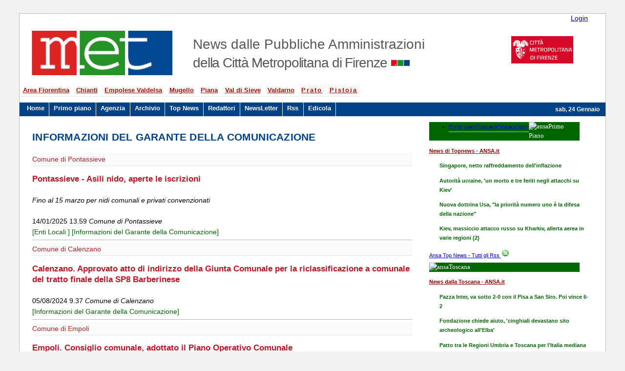

--- FILE ---
content_type: text/html; charset=utf-8
request_url: http://met.cittametropolitana.fi.it/categoria.aspx?id=2
body_size: 99789
content:

<!doctype html>
<html lang="it"  xmlns:fb="http://www.facebook.com/2008/fbml" xmlns:og="http://opengraphprotocol.org/schema/">
<head profile="http://dublincore.org/documents/dcq-html/"><meta name="author" content="Redazione Met" /><meta name="application" content="web publishing system" /><meta name="description" content="Met - Notizie dagli Enti della Città Metropolitana - quotidiano di informazione della città metropolitana di Firenze." /><meta name="keywords" content="met, notizie, provincia firenze,Città Metropolitana,  notizie firenze, news,  toscana centrale,città metropolitana,  area metropolitana, firenze" /><meta name="y_key" content="d18eed11df0725c8" /><meta name="twitter:card" content="summary" /><meta name="twitter:site" content="@metfirenze" /><meta name="twitter:title" content="Met - News dalle Pubbliche Amministrazioni della Città Metropolitana di Firenze" /><meta name="twitter:description" content="I comunicati stampa degli enti pubblici della Città Metropolitana di Firenze" /><meta name="twitter:creator" /><meta name="twitter:image:src" content="https://met.cittametropolitana.fi.it/images/met84.jpg" /><meta name="twitter:image:alt" content="Met - News dalle Pubbliche Amministrazioni della Città Metropolitana di Firenze" /><meta name="twitter:domain" content="https://met.cittametropolitana.fi.it/" /><meta name="DC.Title" content="Met - Notizie dagli Enti della Città Metropolitana - quotidiano di informazione della città metropolitana di Firenze." /><meta name="DC.Creator" content="Redazione Met" /><meta name="DC.Subject" content="Met, Notizie, quotidiano,Firenze,Provincia,Provincia di Firenze,città metropolitana, Toscana centrale, toscana, news, firenze" /><meta name="DC.Publisher" content="Città Metropolitana di Firenze" /><meta name="DC.Type" content="text" /><meta name="DC.Description" content="Met: notizie quotidiane dalle Pubbliche Amministrazioni  della città metropolitana di Firenze" /><meta name="DC.Language" scheme="ISO 639-2" content="ita" /><meta name="twitter:site" content="@metfirenze" /><meta property="fb:pages" content="313193064902" /><meta name="viewport" content="width=device-width, initial-scale=1.0" />

<script type="application/ld+json">
	[{
		"@context": "http://schema.org",
		"@type": "WebSite",
		"url": "https://met.cittametropolitana.fi.it/",
		"name": "Met - News dalle Pubbliche Amministrazioni della Città Metropolitana di Firenze",
		"potentialAction": 
		{
			"@type": "SearchAction",
			"target": "https://met.cittametropolitana.fi.it/ricerca.aspx?chiave={search_term_string}",
			"query-input": "required name=search_term_string"
		}
	},
	{
		"@context": "http://schema.org",
		"@type":"Organization",
		"name": "Met",
		"url": "https://met.cittametropolitana.fi.it/",		
		 "sameAs": ["https://www.facebook.com/pages/Met-Provincia-di-Firenze/313193064902", 
		 			"https://twitter.com/metfirenze"],
		 "logo": "https://met.cittametropolitana.fi.it/images/logo-met-testata.gif"
	}]
	</script>	

	<link rel="alternate" type="application/rss+xml" title="RSS Prima Pagina" href="http://met.cittametropolitana.fi.it/rss/rsscopertina.aspx" />
<link rel="alternate" type="application/rss+xml" title="RSS Ultime Notizie" href="http://met.cittametropolitana.fi.it/rss/rssultimenotizie.aspx" />
<title>
	MET - news dalle Pubbliche Amministrazioni della città metropolitana di Firenze
</title><link rel="alternate" media="only screen and (max-width: 640px)" href="https://met.cittametropolitana.fi.it/i/" /><link rel="alternate" media="handheld" href="https://met.cittametropolitana.fi.it/i/" /><link rel="shortcut icon" href="https://met.cittametropolitana.fi.it/favicon.ico?ver=1" />
<style type='text/css' media='screen, projection'>@import 'styles/default2014.css';</style>
<style type='text/css' media='screen, projection'>@import 'styles/cookiebar1.css';</style>
<!--[if  IE 6]>
        <style type="text/css" media="screen">@import "styles/none.css";</style>
<![endif]-->
<!--[if gt IE 6]>
        <style type="text/css" media="screen">@import "styles/default2014.css";</style>
<![endif]--> 
	<style type="text/css" media="screen">@import "styles/sl_min.css";</style>
 <script  type="text/javascript" src="js/jquery-1.11.1.min.js"></script>   
 <script  type="text/javascript" src="js/modernizr.min.js"></script>  
<script type="text/javascript" src="ansa2/js/jquery.min.js"></script> 
<script type="text/javascript" src="js/sl.js"></script>
<!-- ansa -->
<!-- <script type="text/javascript" src="ansa2/FeedEk3.js"></script>
 
<script type="text/javascript" >
    $(document).ready(function () {  
        $('#divRss').FeedEk({
            FeedUrl: 'https://www.ansa.it/web/notizie/regioni/toscana/toscana_rss.xml',
            MaxCount: 4
        });
		
        $('#divRss2').FeedEk({
            FeedUrl: 'https://met.cittametropolitana.fi.it/rss/rssultimenotizie.aspx',
            MaxCount: 5,
			ShowDesc: false,
            ShowPubDate: false,
            DescCharacterLimit: 100
        });
		$('#divRss3').FeedEk({
            FeedUrl: 'https://www.ansa.it/web/notizie/rubriche/topnews/topnews_rss.xml',
            MaxCount: 4,
			ShowDesc: false
        });
			$('#divRss4').FeedEk({
            FeedUrl: 'https://www.ansa.it/web/notizie/rubriche/topnews/topnews_rss.xml',
            MaxCount: 4,
			ShowDesc: false,
            ShowPubDate: false
        });

			$('#divRss5').FeedEk({
            FeedUrl: 'https://www.ansa.it/web/notizie/regioni/toscana/toscana_rss.xml',
            MaxCount: 4,
			ShowDesc: false,
            ShowPubDate: false
        });
			$('#divRss6').FeedEk({
            FeedUrl: 'https://www.ansa.it/web/notizie/rubriche/economia/economia_rss.xml',
            MaxCount: 4,
			ShowDesc: false,
            ShowPubDate: false
        });
			$('#divRss7').FeedEk({
            FeedUrl: 'https://www.ansa.it/web/notizie/rubriche/altrisport/altrisport_rss.xml',
            MaxCount: 4,
			ShowDesc: false,
            ShowPubDate: false
        });
	
    });    
</script>-->

<!-- Ansa bis -->
<!--<script src="../js/rss.js"></script>

<script>
      jQuery(function($) {
        $("#divRss4").rss("https://www.ansa.it/web/notizie/rubriche/topnews/topnews_rss.xml", {
          limit: 4,
          layoutTemplate: "{entries}",
          entryTemplate:
            "<div class='entry'><p class='ansa'><a class ='ansal' href='{url}'>{title}</a></p></div>",
          success: function() {
            $(".entry").each(function(i, entry) {
              $(entry).slideDown();
            });
          }
        });
      });
    </script>
<script>
      jQuery(function($) {
        $("#divRss5").rss("https://www.ansa.it/web/notizie/regioni/toscana/toscana_rss.xml", {
          limit: 4,
          layoutTemplate: "{entries}",
          entryTemplate:
            "<div class='entry'><p class='ansa'><a class ='ansal' href='{url}'>{title}</a></p></div>",
          success: function() {
            $(".entry").each(function(i, entry) {
              $(entry).slideDown();
            });
          }
        });
      });
    </script>
<script>
      jQuery(function($) {
        $("#divRss6").rss("https://www.ansa.it/web/notizie/rubriche/economia/economia_rss.xml", {
          limit: 4,
          layoutTemplate: "{entries}",
          entryTemplate:
            "<div class='entry'><p class='ansa'><a class ='ansal' href='{url}'>{title}</a></p></div>",
          success: function() {
            $(".entry").each(function(i, entry) {
              $(entry).slideDown();
            });
          }
        });
      });
    </script>
<script>
      jQuery(function($) {
        $("#divRss7").rss("https://www.ansa.it/web/notizie/rubriche/altrisport/altrisport_rss.xml", {
          limit: 4,
          layoutTemplate: "{entries}",
          entryTemplate:
            "<div class='entry'><p class='ansa'><a class ='ansal' href='{url}'>{title}</a></p></div>",
          success: function() {
            $(".entry").each(function(i, entry) {
              $(entry).slideDown();
            });
          }
        });
      });
    </script>

-->

<!--- ansa <div class='entry'><p class='ansa'><a class ='ansal' href='{url}'>{title}</a></p></div> sostituire p con h4 -->

<!-- fine ansa bis -->

<script type="text/javascript" src="ansa2/js/jquery.tabbed.js"></script>
<script type="text/javascript">
var log = function(){
	var w = window;
	return {
		add: function(m) { w.console && w.console.log(m) },
		js: function() { w.console && w.console.profile() },  
		jsEnd: function() { w.console && w.console.profileEnd() },
		prof: function(code) {
			if ( w.console ) {
				console.profile();
				try { code() } catch(err) { };
				console.profileEnd();
			}
		}
	}
}();
</script>
<script type="text/javascript">
$(function(){
	$(".tabbed").tabbed();
});
</script>
	<link href="ansa2/css/jquery.tabbed.css" rel="stylesheet" type="text/css" media="screen" />
	<!--[if IE]>
		<link href="ansa2/css/jquery.tabbed.ie.css" rel="stylesheet" type="text/css" media="screen" />
	<![endif]-->
<style type="text/css">
.fineprima {
    background: url() repeat-x scroll left bottom transparent;
    line-height: 0px;
    margin-right: -1.5%;
}

#boxhomepage-dx .linktitolo {
     -webkit-hyphens: auto;
     -moz-hyphens: auto;
          hyphens: auto;
}
.pannello{width:94%; font-size:100%;}
.tabbed{font-size: 0.8125em; }
.tabs ul{min-width: 98%;    width: 98% !important;}
.verdea {
    margin: 5px 0px; font-size: 110%;
    color: #FFF;    background-color: #060;     width: 94%;
    font-family: "Times New Roman",Times,serif;
    vertical-align: super;    background-image: -moz-linear-gradient(center bottom , #214A21 31%, #2B7A2B 48%);
}
.contents{margin-top:-10px;}
.tabbed .tabs li {border: 0px solid rgb(89, 156, 99);  border-bottom: 2px solid rgb(89, 156, 99); float: left; border-radius: 0px 0px 0 0;   margin-right: 0px;
	margin-left: 0px;/*background:url(tab.png) no-repeat;*/}
ul.feedEkList{ width:90%; line-height:1.10em;}
.itemTitle a{line-height:1.10em;}
#divRss4 .itemTitle a, #divRss2 .itemTitle a, #divRss6 .itemTitle a, #divRss5 .itemTitle a, #divRss7 .itemTitle a {
    line-height: 1.5em;    font-weight: 700;   color: rgb(13, 92, 29);  text-decoration: underline; text-decoration-color:#ffffff;}
#divRss8 .itemTitle a{line-height: 1.5em; font-size:120%;  font-weight: 700; text-decoration: underline; text-decoration-color:#ffffff;   /*text-decoration: none;*/ }
#divRss8 p{line-height: 1.5em;font-size:110%;    }
.feedEkList { width: 99%; list-style: none outside none;  background-color: rgb(255, 255, 255);  padding: 4px 6px;
    color: rgb(62, 62, 62);    border-radius: 0px 0px 5px 5px;    border: 1px solid rgb(204, 204, 204);}
.feedEkList li {border-bottom: 1px dotted rgb(211, 202, 215);padding: 5px;overflow: hidden;}
.meth2{padding-top: .62em;padding-left: /*43%;*/ 34%;}
.city{ letter-spacing:-.04em;}
.logoMetropolitana{float: right;margin-left: 80%;margin-right: 1%;margin-top: -8.7%;text-align:center;}
@media screen and (max-width: 480px) {
.meth2{ font-size:90%;}
#bannermet .e1 {width:0px; display:none;}
.logoMetropolitana{width:0px; display:none;}
#centro{width:90%;}
}
ul#menu
{padding: 0em .5% 0em .0%;margin: 0;list-style-type: none;border-bottom:1px solid #fefefe;
color: #d9182a;font-size:95%;font-weight:600;}
ul#menu .prov{ background-color:#f9f9f9; color:#A60E00;  letter-spacing:.15em;}
ul#menu li { display: inline; }
ul#menu li a, ul#menu li a:focus{float: left;color: rgb(166, 14, 0);background-color: #fff;padding: 0.2em .5em;/*text-decoration: none;*/ text-decoration: underline; border-right: 1px solid #fff;
border-bottom: rgb(229, 229, 229) solid 1px;border-top: #fff solid 1px;}

/*ul#menu li a:focus{float: left;color: rgb(166, 14, 0);background-color: #fff;padding: 0.2em .5em;/*text-decoration: none;*/ text-decoration: underline; border-right: 1px solid #fff;
border-bottom: rgb(229, 229, 229) solid 1px;border-top: #fff solid 1px;}*/

ul#menu li a:hover{background-color:#A50E00;color:#ffffff;border-bottom:#fff solid 1px;border-top:#e5e5e5 solid 1px;}
/*ul#menu li a:focus-visible {background-color:#A50E00;color:#ffffff;border-bottom:#fff solid 1px;border-top:#e5e5e5 solid 1px;}*/
/* al posto di navlistB */
ul#menu1{padding: 0em .5% 0em .5%;margin: -26px 0 .8em 0;list-style-type: none;float: left;width: 99%;color:#ffffff;background-color: #004287;font-size: 95%;font-weight: 600;display: inline-block;}
ul#menu1 li { display: inline; color: #ffffff;}
ul#menu1 li a{float: left; color: #ffffff; padding: .2em .68em .5em .68em; /*text-decoration: none;*/text-decoration: underline; text-decoration-color:#004287; border-right: 1px solid #fff;
/*border-bottom:#444 solid 1px; border-top:#444 solid 1px;*/background-color: #004287;}

ul#menu1 li a:focus{text-decoration: underline; text-decoration-color:#004287; border-right: 1px solid #fff;border-bottom:#444 solid 1px; border-top:#444 solid 1px;background-color: #004287;}





ul#menu1 li a:hover, ul#menu1 li a:focus-visible {background: #ffffff;  color: #004287; border-bottom:#333333 solid 1px; border-top:#fff solid 1px;border-right:#fff solid 1px;}  

#titoloultimenotizie { margin: 0;  background-image: url();  height: 3em;    background-color:#bc001a; color:#fcffff;}
.box7{ margin:.8em 0 1em 0;} 
.box7 h2{ height:2em;  background-color:#bc001a; color:#fcffff; margin:0 0 -.1em 0; padding:.1em 0 0 .5em; }
.sp1 {display: inline-block; font-size:1.2em;word-spacing:-2.85rem;margin-bottom:1rem;}
@media screen and (max-width: 680px){.sp1{word-spacing:-0.85rem;}}
.sprite1-viabilita, .sprite2-meteo, .sprite3-spettacoli, .sprite4-eventi
{ max-width: 100%; background-size: 100%; background-image: url('images/sprite.png'); }
.sprite1-viabilita { background-position: 0 0%; background-size: 100%; margin-left: 4px;}
.sprite2-meteo { background-position: 0 33.333333%; background-size: 100%; }
.sprite3-spettacoli { background-position: 0 66.666667%;background-size: 100%;margin-left: 10px; }
.sprite4-eventi { background-position: 0 100%; background-size: 100%; }
figure {display: inline-block; margin:0 10px 0 10px;}
figcaption { bottom: 5;  text-align: center;font-size: .6em;  padding: 0px auto 50px auto; background-color: #eaeaea; text-transform: uppercase; font-weight: 600;}
.sp1 a:link{color:#000;/*text-decoration:none;*/ text-decoration: underline; text-decoration-color:#ffffff;border:0}
.sp1 img:hover{-moz-box-shadow: 0 1px 15px #666; -webkit-box-shadow: 0 1px 15px #666; box-shadow: 0 1px 15px #666;}
.sp1 a:visited{color:#000;text-decoration:none;}
.sp1 a:hover{color:#bc1425;text-decoration:underline}

.icone1{font-size:86%;word-spacing:-0.45rem;}
.icone1 a:link{color: #a60e00;background-color: #f2f2f1;  padding: .2rem 0 .0rem .1rem; margin-top:5px; /*text-decoration: none;*/text-decoration: underline; text-decoration-color:#ffffff; border-right: 1px solid #868787;border-bottom: #e5e5e5 solid 1px; border-top: #868787 solid 1px;}
.icone1 a:hover { background-color:#a50e00;color:#f1f1f1;border-bottom:#fff solid 1px;border-top:#e5e5e5 solid 1px; }
.pie1-bnhome, .pie2-bnarchivio, .pie3-bncalendario, .pie4-bnedicola, .pie5-bnrss2, 
.pie6-bncerca, .pie7-bnfaceb, .pie8-bntwit, .pie9-bnscrivi
{ max-width: 100%; background-size: 100%; background-image: url('images/pie.png'); }
 .pie1-bnhome { background-position: 0 0%; background-size: 100%; }
.pie2-bnarchivio { background-position: 0 12.5%; background-size: 100%; }
.pie3-bncalendario { background-position: 0 25%; background-size: 100%; }
.pie4-bnedicola { background-position: 0 37.5%; background-size: 100%; }
.pie5-bnrss2 { background-position: 0 50%; background-size: 100%; }
.pie6-bncerca { background-position: 0 62.5%; background-size: 100%; }
.pie7-bnfaceb { background-position: 0 75%; background-size: 100%; }
.pie8-bntwit { background-position: 0 87.5%; background-size: 100%; }
.pie9-bnscrivi { background-position: 0 100%; background-size: 100%; }
ul#navico img {padding: 0.3em; max-height: 2%; height: 20px;}

.servizi5-a, .servizi1-camera, .servizi2-mobphone, .servizi3-edicola, .servizi4-fb
{ max-width: 100%; background-size: 100%; background-image: url('images/serv1.png'); }
 
.servizi5-a { background-position: 0 0%; background-size: 100%; }
.servizi1-camera { background-position: 0 25.949367%; background-size: 105.263158%; }
.servizi2-mobphone { background-position: 0 50.632911%; background-size: 105.263158%; }
.servizi3-edicola { background-position: 0 75.316456%; background-size: 105.263158%; }
.servizi4-fb { background-position: 0 100%; background-size: 105.263158%; }
.strum5-tastiera, .strum1-gadget, .strum2-rss, .strum3-imobi, .strum4-tw
{ max-width: 100%; background-size: 100%; background-image: url('images/stru1.png'); }
 
.strum5-tastiera { background-position: 0 0%; background-size: 100%; }
.strum1-gadget { background-position: 0 25.949367%; background-size: 105.263158%; }
.strum2-rss { background-position: 0 50.632911%; background-size: 105.263158%; }
.strum3-imobi { background-position: 0 75.316456%; background-size: 105.263158%; }
.strum4-tw { background-position: 0 100%; background-size: 105.263158%; }
.stru{clear:both;width:98%;}
.bn{ background-color:#595959}



.icosprite{width:/*79.5%*/100%;}
.immaginenotiziasinistra {float: left; margin-bottom: 0; margin-right: .5%; padding: 0;}
input[type=submit]{margin-left:-200%;}
.captions {color: #bc1425; font-weight: 600; background-color: #e5e5e5;border: 1px solid #aaa;}
@media screen and (max-width: 700px){.immaginebordo{width:80% !important;object-fit: fill; }}

h4{margin:.1em 0 .1em 0;padding-bottom:.1em; border-bottom:1px dotted rgb(211, 202, 215);}
.feed-item-title a {
    line-height: 1.5em; font-weight: 600; color: rgb(13, 92, 29);   text-decoration: underline; text-decoration-color:#fff; }
.feed-item-title a:hover {
    line-height: 1.5em; font-weight: 600; color: rgb(13, 92, 29);   text-decoration: underline; text-decoration-color:rgb(13, 92, 29); }
</style>

<style type="text/css" >@import "styles/menu2015.css";</style>
<style type="text/css" media="print">@import "styles/print.css";</style>

<!-- ansa bis -->
<style>
      .entry {
        display: none;
      }
.ansa{/*color:#060;font-size:90%;*/line-height: 1.5em; font-weight: 700;color: rgb(13, 92, 29);  /*text-decoration: none;*/text-decoration: underline; text-decoration-color:#ffffff; border-bottom:1px solid #ccc;}
.ansal{color:#060; text-decoration: none;padding:0 .5rem;}
    </style>


<style>.c4l-tabs > input,
.c4l-tabs .c4l-tabs-content > div {
    display: none;
}

#c4l-tab-option_1:checked ~ .c4l-tabs-content .c4l-tab-1,
#c4l-tab-option_2:checked ~ .c4l-tabs-content .c4l-tab-2,
#c4l-tab-option_3:checked ~ .c4l-tabs-content .c4l-tab-3,
#c4l-tab-option_4:checked ~ .c4l-tabs-content .c4l-tab-4 {
    display: block;line-height:0.8;
}

.c4l-tabs {
    margin: 0 auto;
    width: 100%;
}
.c4l-tabs ul {
    list-style: none;
    margin: 0;
    padding: 0;
}
.c4l-tabs ul li label {
    background-color: #ffffff;
    border: 1px solid #dfffdf;
    border-bottom: 0;
    color: #333333;
    float: left;
    padding: 10px 20px;
}
.c4l-tabs ul li label:hover {
    background-color: #dfffdf;
}
.c4l-tabs ul li label:active {
    background-color: #dfffdf;
}
.c4l-tabs ul li:not(:last-child) label {
    border-right-width: 0;
}
.c4l-tabs .c4l-tabs-content {
    clear: both;
}
.c4l-tabs .c4l-tabs-content > div {
    background-color: #fff;
    border: 1px solid #dfffdf;
    color: #333333;
    line-height: 1.3em;
    padding: 15px;
    width: 100%;
}

#c4l-tab-option_1:checked ~ nav .c4l-tab-1 label,
#c4l-tab-option_2:checked ~ nav .c4l-tab-2 label,
#c4l-tab-option_3:checked ~ nav .c4l-tab-3 label,
#c4l-tab-option_4:checked ~ nav .c4l-tab-4 label {
    background-color: #dfffdf;
    color: #333333;
    position: relative;
}
#c4l-tab-option_1:checked ~ nav .c4l-tab-1 label::after,
#c4l-tab-option_2:checked ~ nav .c4l-tab-2 label::after,
#c4l-tab-option_3:checked ~ nav .c4l-tab-3 label::after,
#c4l-tab-option_4:checked ~ nav .c4l-tab-4 label::after {
    background-color: #ffffff;
    bottom: -1px;
    content: '';
    display: block;
    left: 0;
    height: 2px;
    position: absolute;
    width: 100%;
}

#feed-textarea-sport a:link,
#feed-textarea a:link,
#feed-textarea-eco a:link,
#feed-textarea-top a:link
{
    color: #060;
    /*text-decoration: none;*/ text-decoration: underline; text-decoration-color:#ffffff;
}
.verdea {
    margin: 5px 0px;
    font-size: 110%;
    color: #FFF;
    background-color: #060;
    width: 94%;
    font-family: "Times New Roman",Times,serif;
    vertical-align: super;
    background-image: -moz-linear-gradient(center bottom , #214A21 31%, #2B7A2B 48%);
}
</style>


<!-- fine ansa bis -->
<!--- sondaggio -->

 
<!-- <script type="text/javascript">// <![CDATA[
    var mobile = (/iphone|ipod|android|blackberry|mini|windows\sce|palm/i.test(navigator.userAgent.toLowerCase()));
    if (mobile) {
        document.location = "https://met.cittametropolitana.fi.it/i/";
    }
   else {
   	if (screen.width < 220) {
   	   document.location = "https://met.cittametropolitana.fi.it/i/";
   	}

   }
// ]]></script> -->

<script type="text/javascript">
function mostra(i){
var nome='testo'+i
var el=document.getElementById(nome) ;
el.style.display=(el.style.display=='none')?'block':'none';
}
</script>
    


<script type="text/javascript" src="js/animatedcollapse.js">
</script>
<script type="text/javascript" src="js/jquery.cookiebar.js">
</script>
<script type="text/javascript">
//<![CDATA[
            $(document).ready(function() {
                $.cookieBar({
   message: 'I cookie aiutano la Città metropolitana di Firenze a fornire servizi di qualità. Vengono usati solo cookie a fini statistici.',
  acceptButton: true,
  acceptText: 'Accetto',
  declineButton: false,
  declineText: 'Non accetto',
  declineURL: 'https://met.cittametropolitana.fi.it/infoc.aspx',
  policyButton: true,
  policyText: 'Informazioni',
  policyURL: 'https://met.cittametropolitana.fi.it/infoc.aspx',
  autoEnable: true,
  acceptOnContinue: false,
  expireDays: 365,
  forceShow: false,
  effect: 'slide',
  element: 'body',
  append: false,
  fixed: true,
  bottom: true,
  zindex: '999',
  redirect: '/',
  domain: 'met.cittametropolitana.fi.it',
  referrer: 'met.cittametropolitana.fi.it',
                });
            });

        //]]>
</script>


<!-- Matomo -->
<script type="text/javascript">
  var _paq = window._paq = window._paq || [];
  /* tracker methods like "setCustomDimension" should be called before "trackPageView" */
  _paq.push(['trackPageView']);
  _paq.push(['enableLinkTracking']);
  (function() {
    var u="https://ingestion.webanalytics.italia.it/";
    _paq.push(['setTrackerUrl', u+'matomo.php']);
    _paq.push(['setSiteId', 'eO35jMjpon']);
    var d=document, g=d.createElement('script'), s=d.getElementsByTagName('script')[0];
    g.type='text/javascript'; g.async=true; g.src=u+'matomo.js'; s.parentNode.insertBefore(g,s);
  })();
</script>
<!-- End Matomo Code -->
</head>
<body>
<form method="post" action="categoria.aspx?id=2" id="aspnetForm">
<div>
<input type="hidden" name="__EVENTTARGET" id="__EVENTTARGET" value="" />
<input type="hidden" name="__EVENTARGUMENT" id="__EVENTARGUMENT" value="" />
<input type="hidden" name="__VIEWSTATE" id="__VIEWSTATE" value="/[base64]/[base64]/[base64]/[base64]/[base64]/[base64]/[base64]/[base64]/[base64]/[base64]/[base64]/[base64]/[base64]" />
</div>

<script type="text/javascript">
//<![CDATA[
var theForm = document.forms['aspnetForm'];
if (!theForm) {
    theForm = document.aspnetForm;
}
function __doPostBack(eventTarget, eventArgument) {
    if (!theForm.onsubmit || (theForm.onsubmit() != false)) {
        theForm.__EVENTTARGET.value = eventTarget;
        theForm.__EVENTARGUMENT.value = eventArgument;
        theForm.submit();
    }
}
//]]>
</script>


<div>

	<input type="hidden" name="__VIEWSTATEGENERATOR" id="__VIEWSTATEGENERATOR" value="3381B21B" />
	<input type="hidden" name="__EVENTVALIDATION" id="__EVENTVALIDATION" value="/wEWCQKLtsfYAwLR4cq8DQKK28SRAgLL55NfAvqrup8CApWV2LQMApyj7Z4PAreMi7QJAubQsfQKzz42lVz0JhgVcIE3U7jIgwS7W0o=" />
</div><input type="submit" value="Leggi"  title="Met"  />
	<div id="main">
	<!-- testata -->
		<div id="intestazione" >
		  <div style="float:right; margin-right:3%;"><a class="lg" href="login.aspx"  title="Login area riservata">Login</a></div>
			  <div id="titolomet">  <h1>MET</h1> </div>
				 <div id="bannermet">
					<div class="e">
					<a href="https://met.cittametropolitana.fi.it" title="Met - News dalle Pubbliche amministrazioni della Toscana centrale"> 
					<img src="../images/logo-met-testata.gif" class="im"   alt="Met - News dalle Pubbliche amministrazioni della Toscana centrale" /></a>
				<h2 class="meth2">News dalle Pubbliche Amministrazioni <br /><span class="city">della Citt&agrave; Metropolitana di Firenze</span>
		<img src="https://met.cittametropolitana.fi.it/images/ico/metico.jpg" alt="icona met"  style="width:3%; float:right; margin: 0.45em 2.0em 0em 0.3em;position: absolute;"/></h2>
					</div>
<!--  e1  -->
<div class="logoMetropolitana">
<!--<br />
<a href="http://www.cittametropolitana.fi.it/" style="text-align:center; text-transform:uppercase; color:#A40000; font-size:80%; text-decoration:none;" ><span style=" letter-spacing:.35em;">Consiglio</span><br />metropolitano<br />di Firenze</a><br /><br /> -->
<a href="http://www.cittametropolitana.fi.it/"  title="Sito della Citt&agrave; metropolitana"><!-- <img src="images/cmet4.png" alt="Citt&agrave; metropolitana"  style=" border: 0px;  "/> --> <img src="images/metropolitana.png"  alt="Citt&agrave; metropolitana"  style=" border: 0px; width:70%; padding:.5em 0;  "> </a> 

<br />
					</div>
<!--  e1 -->
				</div> 
			</div>

<!-- barra di navigazione -->
<br style="clear:both;"/>
<div class="SaltaMenu">	<a href="#content" title="Vai al contenuto">vai al contenuto >></a></div>
<div id="navcontainer">
<ul id="menu" >
<li ><a href="territorio.aspx?id=1" >Area Fiorentina</a></li><li><a href="territorio.aspx?id=2">Chianti</a></li>
<li ><a href="territorio.aspx?id=3" >Empolese Valdelsa</a></li><li ><a href="territorio.aspx?id=4" >Mugello</a></li>
<li ><a href="territorio.aspx?id=5" >Piana</a></li><li ><a href="territorio.aspx?id=6" >Val di Sieve</a></li>
<li ><a href="territorio.aspx?id=7" >Valdarno</a></li><li><a href="newsredattore.aspx?r=356" class="prov">Prato</a></li>
<li><a href="newsredattore.aspx?r=339" class="prov">Pistoia</a></li>
<li style="padding-left:1.3em;">
<!--<label for="ctl00_txtCerca2" accesskey="C" style="color:#111; ">Cerca:</label>
   <input name="ctl00$txtCerca2" type="text" id="ctl00_txtCerca2" onkeypress="javascript:return FireButton(event, 'ctl00_btnCerca2')" style="width: 15%; margin-right:.5em;" />
   <input type="submit" name="ctl00$btnCerca2" value="Vai" id="ctl00_btnCerca2" title="avvia la ricerca" />-->
<iframe src="https://duckduckgo.com/search.html?&site=https://met.cittametropolitana.fi.it/&prefill=Cerca" title ="Cerca nel sito" style="overflow:hidden;padding:0; margin-top:.2%;/*width:358px;*/ width:25%;height:40px; -ms-zoom: 0.58; -moz-transform: scale(0.58); -moz-transform-Origin: 0 0;  -o-transform: scale(0.58);-o-transform-Origin: 0 0;  -webkit-transform: scale(0.58); -webkit-transform-Origin: 0 0;" frameborder="0"></iframe>
</li>
</ul><hr style="height:0%;visible:hidden;">
<ul id="menu1" >
  <li><a href="https://met.cittametropolitana.fi.it/" accesskey="1" title="Met - Home page">Home</a></li>
  <li><a href="primopiano.aspx" accesskey="2" title="Leggi le notizie in primo piano">Primo piano</a></li>
  <li><a href="agenzia.aspx">Agenzia</a></li>
  <li><a href="arcnews.aspx"  title="Archivio notizie">Archivio</a></li>			
  <li><a href="topnews.aspx?f=d" accesskey="8" title="Le notizie più cliccate">Top News</a></li>	
  <li><a href="redattori_elenco.aspx"  title="Elenco Redattori">Redattori</a></li>	
  <li><a href="newsletter.aspx" title="NewsLetter di MET">NewsLetter</a></li>
  <li ><a href="rss.aspx" accesskey="R" title="Feed RSS">Rss</a></li>
  <li ><a href="edicola.aspx"  title="Edicola">Edicola</a></li>
 <!--<li class="chis" ><a class="chis" href="chisiamo.aspx" title="Chi siamo" >Chi siamo</a></li>-->
 <!-- <li class="mc"><a href="mondiali.aspx"  title="Mondiali di ciclismo 2013" style="border:0; padding:0px 2px 0px; "><img src="../images/Uci_toscana2013.gif" alt ="Mondiali di ciclismo 2013" style=" border:0px solid #fff; padding: 0em; /*height:95%;*/ "/></a></li> -->
  <li style="float:right; font-size:90%;margin:.4em .5em 0 0;"> <script  type="text/javascript">
	<!--
	
var d = new Date();
var weekday=new Array("dom","lun","mar","mer","gio","ven","sab");
var monthname=new Array("Gennaio","Febbraio","Marzo","Aprile","Maggio","Giugno","Luglio","Agosto","Settembre","Ottobre","Novembre","Dicembre");
document.write("            "+ weekday[d.getDay()] + ", ");
document.write(d.getDate() + " ");
document.write(monthname[d.getMonth()] + " ");	
	
	//--></script></li>
</ul>
<script type="text/javascript" src="js/jquery.slicknav.min.js"></script>
<script type="text/javascript">
$(document).ready(function(){
	$('#menu1').slicknav({
		label: 'Menu'
	}
	);
	$('#menu').slicknav({
		label: 'Aree'
	});
});
</script>
</div>
<!-- fine barra nav --><!-- fine testata -->
<div id="corpo" > 
	<div id="centro">
		<a name="content"></a>
        	
    <div id="titolopagina"><h2><span id="ctl00_ContentPlaceHolder1_lblCategoria">Informazioni del Garante della Comunicazione</span></h2></div>
    
        
            <div class="cronologia">
                <span class="fullname">
                    
                    <a title="visualizza le notizie del redattore" href="newsredattore.aspx?r=193">Comune di Pontassieve</a> 
                </span>
                <span><a href="news.aspx?n=385781" class="linktitolo" title="">Pontassieve - Asili nido, aperte le iscrizioni </a><br /></span>
                <span class="sommario">Fino al 15 marzo per nidi comunali e privati convenzionati </span>
                
                <span>14/01/2025&nbsp;13.59&nbsp;<i>Comune di Pontassieve</i></span>
                <div class="percorso">
                    
                            <a href="categoria.aspx?c=38" title="vai alla categoria">[Enti Locali ]</a>                
                        
                            <a href="categoria.aspx?c=2" title="vai alla categoria">[Informazioni del Garante della Comunicazione]</a>                
                        
                </div>
                
                <hr />                
            </div>
            <div class="linea"></div>
        
            <div class="cronologia">
                <span class="fullname">
                    
                    <a title="visualizza le notizie del redattore" href="newsredattore.aspx?r=212">Comune di Calenzano</a> 
                </span>
                <span><a href="news.aspx?n=381028" class="linktitolo" title="">Calenzano. Approvato atto di indirizzo della Giunta Comunale per la riclassificazione a comunale del tratto finale della SP8 Barberinese</a><br /></span>
                <span class="sommario"></span>
                
                <span>05/08/2024&nbsp;9.37&nbsp;<i>Comune di Calenzano</i></span>
                <div class="percorso">
                    
                            <a href="categoria.aspx?c=2" title="vai alla categoria">[Informazioni del Garante della Comunicazione]</a>                
                        
                </div>
                
                <hr />                
            </div>
            <div class="linea"></div>
        
            <div class="cronologia">
                <span class="fullname">
                    
                    <a title="visualizza le notizie del redattore" href="newsredattore.aspx?r=204">Comune di Empoli</a> 
                </span>
                <span><a href="news.aspx?n=378123" class="linktitolo" title="">Empoli. Consiglio comunale, adottato il Piano Operativo Comunale</a><br /></span>
                <span class="sommario">Il documento &#232; lo strumento che traduce in azioni concrete le strategie previste dal Piano strutturale. A breve si aprir&#224; la fase delle osservazioni</span>
                
                <span>10/04/2024&nbsp;8.40&nbsp;<i>Comune di Empoli</i></span>
                <div class="percorso">
                    
                            <a href="categoria.aspx?c=2" title="vai alla categoria">[Informazioni del Garante della Comunicazione]</a>                
                        
                </div>
                
                <hr />                
            </div>
            <div class="linea"></div>
        
            <div class="cronologia">
                <span class="fullname">
                    
                    <a title="visualizza le notizie del redattore" href="newsredattore.aspx?r=410">Citt&#224; Metropolitana di Firenze</a> 
                </span>
                <span><a href="news.aspx?n=377553" class="linktitolo" title="">Corecom Tour. Un viaggio in Toscana per far conoscere il Comitato Regionale per le Comunicazioni e le sue attivit&#224;</a><br /></span>
                <span class="sommario">Incontro rivolto a tutti luned&#236; 25 marzo alle ore 11.00 presso la sala Pistelli di Palazzo Medici Riccardi</span>
                
                <span>20/03/2024&nbsp;14.54&nbsp;<i>Citt&#224; Metropolitana di Firenze</i></span>
                <div class="percorso">
                    
                            <a href="categoria.aspx?c=2" title="vai alla categoria">[Informazioni del Garante della Comunicazione]</a>                
                        
                </div>
                
                <hr />                
            </div>
            <div class="linea"></div>
        
            <div class="cronologia">
                <span class="fullname">
                    
                    <a title="visualizza le notizie del redattore" href="newsredattore.aspx?r=235">Publiacqua spa</a> 
                </span>
                <span><a href="news.aspx?n=372251" class="linktitolo" title="">Publiacqua. Aggiornamento cantieri che si arpono sulla rete idrica di Firenze</a><br /></span>
                <span class="sommario">Possibili effetti sul traffico locale</span>
                
                <span>05/10/2023&nbsp;9.06&nbsp;<i>Publiacqua spa</i></span>
                <div class="percorso">
                    
                            <a href="categoria.aspx?c=2" title="vai alla categoria">[Informazioni del Garante della Comunicazione]</a>                
                        
                </div>
                
                <hr />                
            </div>
            <div class="linea"></div>
        
            <div class="cronologia">
                <span class="fullname">
                    
                    <a title="visualizza le notizie del redattore" href="newsredattore.aspx?r=204">Comune di Empoli</a> 
                </span>
                <span><a href="news.aspx?n=347557" class="linktitolo" title="">Empoli. PNRR, Brenda Barnini: &#171;Al lavoro e pronti a cogliere le opportunit&#224; per il nostro territorio&#187;</a><br /></span>
                <span class="sommario">Il sindaco riceve, insieme agli altri colleghi dell’Unione Empolese Valdelsa, il sottosegretario agli Affari europei Enzo Amendola per parlare di Recovery Fund</span>
                
                <span>10/12/2021&nbsp;15.47&nbsp;<i>Comune di Empoli</i></span>
                <div class="percorso">
                    
                            <a href="categoria.aspx?c=2" title="vai alla categoria">[Informazioni del Garante della Comunicazione]</a>                
                        
                </div>
                
                <hr />                
            </div>
            <div class="linea"></div>
        
            <div class="cronologia">
                <span class="fullname">
                    
                    <a title="visualizza le notizie del redattore" href="newsredattore.aspx?r=214">Regione Toscana</a> 
                </span>
                <span><a href="news.aspx?n=347348" class="linktitolo" title="">Corecom: Matteo Manganelli vince il concorso ‘Toscana in spot 2021. Ritorno al futuro’</a><br /></span>
                <span class="sommario">Secondo posto per il videomaker Giovanni Polisano, terzo per Andrea Palumbo. Menzione d’onore per il quattordicenne Guido Fontanella che ha ricevuto dal presidente del Consiglio regionale Antonio Mazzeo il Pegaso d’argento</span>
                
                <span>07/12/2021&nbsp;16.18&nbsp;<i>Regione Toscana</i></span>
                <div class="percorso">
                    
                            <a href="categoria.aspx?c=2" title="vai alla categoria">[Informazioni del Garante della Comunicazione]</a>                
                        
                </div>
                
                <hr />                
            </div>
            <div class="linea"></div>
        
            <div class="cronologia">
                <span class="fullname">
                    
                    <a title="visualizza le notizie del redattore" href="newsredattore.aspx?r=339">Comune di Pistoia</a> 
                </span>
                <span><a href="news.aspx?n=337951" class="linktitolo" title="">Pistoia. Avviso pubblico per la presentazione delle candidature per l'elezione del Garante dei diritti delle persone private della libert&#224; personale</a><br /></span>
                <span class="sommario">Gli interessati possono farlo entro luned&#236; 23 agosto</span>
                
                <span>09/07/2021&nbsp;12.54&nbsp;<i>Comune di Pistoia</i></span>
                <div class="percorso">
                    
                            <a href="categoria.aspx?c=2" title="vai alla categoria">[Informazioni del Garante della Comunicazione]</a>                
                        
                </div>
                
                <hr />                
            </div>
            <div class="linea"></div>
        
            <div class="cronologia">
                <span class="fullname">
                    
                    <a title="visualizza le notizie del redattore" href="newsredattore.aspx?r=234">Comune di Rignano sull'Arno</a> 
                </span>
                <span><a href="news.aspx?n=333077" class="linktitolo" title="">Rignano. Adozione variante al Piano Strutturale e nuovo Piano Operativo</a><br /></span>
                <span class="sommario">Pubblicazione sul BURT in data 28 aprile 2021</span>
                
                <span>28/04/2021&nbsp;16.09&nbsp;<i>Comune di Rignano sull'Arno</i></span>
                <div class="percorso">
                    
                            <a href="categoria.aspx?c=23" title="vai alla categoria">[Urbanistica e Pianificazione del Territorio]</a>                
                        
                            <a href="categoria.aspx?c=2" title="vai alla categoria">[Informazioni del Garante della Comunicazione]</a>                
                        
                </div>
                
                <hr />                
            </div>
            <div class="linea"></div>
        
            <div class="cronologia">
                <span class="fullname">
                    
                    <a title="visualizza le notizie del redattore" href="newsredattore.aspx?r=339">Comune di Pistoia</a> 
                </span>
                <span><a href="news.aspx?n=316283" class="linktitolo" title="">Viabilit&#224; di Pistoia: da luned&#236; modifiche all'Orsigna per i lavori in corso</a><br /></span>
                <span class="sommario">Si protrarranno fino al 31 luglio, ad eccezione dei giorni di sabato, domenica e nei festivi, dalle ore 8 alle 19</span>
                
                <span>04/07/2020&nbsp;12.17&nbsp;<i>Comune di Pistoia</i></span>
                <div class="percorso">
                    
                            <a href="categoria.aspx?c=2" title="vai alla categoria">[Informazioni del Garante della Comunicazione]</a>                
                        
                </div>
                
                <hr />                
            </div>
            <div class="linea"></div>
        
            <div class="cronologia">
                <span class="fullname">
                    
                    <a title="visualizza le notizie del redattore" href="newsredattore.aspx?r=214">Regione Toscana</a> 
                </span>
                <span><a href="news.aspx?n=303762" class="linktitolo" title="">Nuovo Santa Chiara a Cisanello, Rossi e Saccardi alla posa della prima pietra</a><br /></span>
                <span class="sommario">La cerimonia &#232; fissata per venerd&#236; 13 dicembre alle ore 15, nella tensostruttura dell'edificio 140, Cisanello, via Paradisa 2</span>
                
                <span>12/12/2019&nbsp;11.13&nbsp;<i>Regione Toscana</i></span>
                <div class="percorso">
                    
                            <a href="categoria.aspx?c=5" title="vai alla categoria">[Sanit&#224;]</a>                
                        
                            <a href="categoria.aspx?c=2" title="vai alla categoria">[Informazioni del Garante della Comunicazione]</a>                
                        
                </div>
                
                <hr />                
            </div>
            <div class="linea"></div>
        
            <div class="cronologia">
                <span class="fullname">
                    
                    <a title="visualizza le notizie del redattore" href="newsredattore.aspx?r=214">Regione Toscana</a> 
                </span>
                <span><a href="news.aspx?n=292506" class="linktitolo" title="">Informazione: Corecom Toscana, la legge sulla ‘par condicio’ &#232; ormai anacronistica</a><br /></span>
                <span class="sommario">Il presidente ha voluto evidenziare le difficolt&#224; nelle quali i Comitati regionali per le comunicazioni si trovano a operare</span>
                
                <span>11/06/2019&nbsp;15.26&nbsp;<i>Regione Toscana</i></span>
                <div class="percorso">
                    
                            <a href="categoria.aspx?c=2" title="vai alla categoria">[Informazioni del Garante della Comunicazione]</a>                
                        
                </div>
                
                <hr />                
            </div>
            <div class="linea"></div>
        
            <div class="cronologia">
                <span class="fullname">
                    
                    <a title="visualizza le notizie del redattore" href="newsredattore.aspx?r=345">Provincia di Pistoia</a> 
                </span>
                <span><a href="news.aspx?n=271385" class="linktitolo" title="">Variante Generale al PTC della Provincia di Pistoia</a><br /></span>
                <span class="sommario">Fino al 7 luglio 2018 si possono presentare le osservazioni</span>
                
                <span>03/07/2018&nbsp;12.55&nbsp;<i>Provincia di Pistoia</i></span>
                <div class="percorso">
                    
                            <a href="categoria.aspx?c=2" title="vai alla categoria">[Informazioni del Garante della Comunicazione]</a>                
                        
                </div>
                
                <hr />                
            </div>
            <div class="linea"></div>
        
            <div class="cronologia">
                <span class="fullname">
                    
                    <a title="visualizza le notizie del redattore" href="newsredattore.aspx?r=345">Provincia di Pistoia</a> 
                </span>
                <span><a href="news.aspx?n=263021" class="linktitolo" title="">Percorso partecipativo sulla Variante Generale al Piano Territoriale di Coordinamento PTC della Provincia di Pistoia</a><br /></span>
                <span class="sommario">Invito all'incontro pubblico del 13 marzo 2018 aperto all'intera collettivit&#224;, agli enti locali e agli Ordini professionali</span>
                
                <span>09/03/2018&nbsp;13.21&nbsp;<i>Provincia di Pistoia</i></span>
                <div class="percorso">
                    
                            <a href="categoria.aspx?c=2" title="vai alla categoria">[Informazioni del Garante della Comunicazione]</a>                
                        
                </div>
                
                <hr />                
            </div>
            <div class="linea"></div>
        
            <div class="cronologia">
                <span class="fullname">
                    
                    <a title="visualizza le notizie del redattore" href="newsredattore.aspx?r=390">Comune di Figline e Incisa Valdarno</a> 
                </span>
                <span><a href="news.aspx?n=254437" class="linktitolo" title="">Figline e Incisa. Piano Strutturale su Burt: ora 60 giorni per osservazioni</a><br /></span>
                <span class="sommario">Il 31 ottobre la pubblicazione sul Bollettino regionale. Tutto il materiale gi&#224; disponibile su www.comunefiv.it</span>
                
                <span>31/10/2017&nbsp;11.40&nbsp;<i>Comune di Figline e Incisa Valdarno</i></span>
                <div class="percorso">
                    
                            <a href="categoria.aspx?c=23" title="vai alla categoria">[Urbanistica e Pianificazione del Territorio]</a>                
                        
                            <a href="categoria.aspx?c=2" title="vai alla categoria">[Informazioni del Garante della Comunicazione]</a>                
                        
                </div>
                
                <hr />                
            </div>
            <div class="linea"></div>
        
            <div class="cronologia">
                <span class="fullname">
                    
                    <a title="visualizza le notizie del redattore" href="newsredattore.aspx?r=390">Comune di Figline e Incisa Valdarno</a> 
                </span>
                <span><a href="news.aspx?n=254436" class="linktitolo" title="">Avviso di adozione del Piano Strutturale del Comune di Figline e Incisa Valdarno</a><br /></span>
                <span class="sommario">Sul BURT del 31 ottobre</span>
                
                <span>31/10/2017&nbsp;11.35&nbsp;<i>Comune di Figline e Incisa Valdarno</i></span>
                <div class="percorso">
                    
                            <a href="categoria.aspx?c=2" title="vai alla categoria">[Informazioni del Garante della Comunicazione]</a>                
                        
                </div>
                
                <hr />                
            </div>
            <div class="linea"></div>
        
            <div class="cronologia">
                <span class="fullname">
                    
                    <a title="visualizza le notizie del redattore" href="newsredattore.aspx?r=390">Comune di Figline e Incisa Valdarno</a> 
                </span>
                <span><a href="news.aspx?n=250084" class="linktitolo" title="">Figline-Incisa: Piano Attuativo di Gaville D</a><br /></span>
                <span class="sommario">Avviso del Garante dell'informazione e della partecipazione del Comune di Figline e Incisa</span>
                
                <span>28/08/2017&nbsp;12.10&nbsp;<i>Comune di Figline e Incisa Valdarno</i></span>
                <div class="percorso">
                    
                            <a href="categoria.aspx?c=2" title="vai alla categoria">[Informazioni del Garante della Comunicazione]</a>                
                        
                </div>
                
                <hr />                
            </div>
            <div class="linea"></div>
        
            <div class="cronologia">
                <span class="fullname">
                    
                    <a title="visualizza le notizie del redattore" href="newsredattore.aspx?r=390">Comune di Figline e Incisa Valdarno</a> 
                </span>
                <span><a href="news.aspx?n=245801" class="linktitolo" title="">Nuova viabilit&#224; di accesso al polo industriale di Cavriglia, avviso del Garante dell'informazione</a><br /></span>
                <span class="sommario">Approvata variante al regolamento urbanistico</span>
                
                <span>07/06/2017&nbsp;17.27&nbsp;<i>Comune di Figline e Incisa Valdarno</i></span>
                <div class="percorso">
                    
                            <a href="categoria.aspx?c=2" title="vai alla categoria">[Informazioni del Garante della Comunicazione]</a>                
                        
                </div>
                
                <hr />                
            </div>
            <div class="linea"></div>
        
            <div class="cronologia">
                <span class="fullname">
                    
                    <a title="visualizza le notizie del redattore" href="newsredattore.aspx?r=390">Comune di Figline e Incisa Valdarno</a> 
                </span>
                <span><a href="news.aspx?n=244409" class="linktitolo" title="">Avvisi del Garante dell'informazione e della partecipazione del Comune di Figline e di Incisa</a><br /></span>
                <span class="sommario">Pubblicate varianti al Piano strutturale e al Regolamento urbanistico</span>
                
                <span>19/05/2017&nbsp;10.37&nbsp;<i>Comune di Figline e Incisa Valdarno</i></span>
                <div class="percorso">
                    
                            <a href="categoria.aspx?c=2" title="vai alla categoria">[Informazioni del Garante della Comunicazione]</a>                
                        
                </div>
                
                <hr />                
            </div>
            <div class="linea"></div>
        
            <div class="cronologia">
                <span class="fullname">
                    
                    <a title="visualizza le notizie del redattore" href="newsredattore.aspx?r=204">Comune di Empoli</a> 
                </span>
                <span><a href="news.aspx?n=232414" class="linktitolo" title="">Spazzamento strade: nuova segnaletica a Monterappoli, Pagnana, Pozzale e Casenuove</a><br /></span>
                <span class="sommario">Lavori per migliorare la qualit&#224; del servizio come richiesto dai residenti</span>
                
                <span>21/11/2016&nbsp;16.25&nbsp;<i>Comune di Empoli</i></span>
                <div class="percorso">
                    
                            <a href="categoria.aspx?c=2" title="vai alla categoria">[Informazioni del Garante della Comunicazione]</a>                
                        
                </div>
                
                <hr />                
            </div>
            <div class="linea"></div>
        

    
    
    <div id="paginatore"><ul><li>[1]&nbsp;</li><li><a id="ctl00_ContentPlaceHolder1_ucPaginatore1_lb1" href="javascript:__doPostBack('ctl00$ContentPlaceHolder1$ucPaginatore1$lb1','')">2</a>&nbsp;</li><li><a id="ctl00_ContentPlaceHolder1_ucPaginatore1_lb2" href="javascript:__doPostBack('ctl00$ContentPlaceHolder1$ucPaginatore1$lb2','')">3</a>&nbsp;</li><li><a id="ctl00_ContentPlaceHolder1_ucPaginatore1_lb3" href="javascript:__doPostBack('ctl00$ContentPlaceHolder1$ucPaginatore1$lb3','')">4</a>&nbsp;</li><li><a id="ctl00_ContentPlaceHolder1_ucPaginatore1_lb4" href="javascript:__doPostBack('ctl00$ContentPlaceHolder1$ucPaginatore1$lb4','')">5</a>&nbsp;</li><li><a id="ctl00_ContentPlaceHolder1_ucPaginatore1_lb5" href="javascript:__doPostBack('ctl00$ContentPlaceHolder1$ucPaginatore1$lb5','')">6</a>&nbsp;</li><li><a id="ctl00_ContentPlaceHolder1_ucPaginatore1_lb6" href="javascript:__doPostBack('ctl00$ContentPlaceHolder1$ucPaginatore1$lb6','')">7</a>&nbsp;</li></ul></div>
        

    <div id="navbar">
        <hr />
        <a class="navbarmenu" href="#top" title="Vai ad inizio pagina">^ inizio pagina</a>
        <hr />
    </div>


		<div class="chiusura">&nbsp;</div><div class="fineprima">&nbsp;</div>
	    </div>
 	   <div id ="nav" >
<!-- tab notizie -->
<!-- <iframe src="http://met.cittametropolitana.fi.it/i/ansa3.aspx" frameborder="0" height="250" ></iframe> -->
<!-- PANNELLO ANSA -->
<div class="pannello">	
<div class="tabbed">
  <ul class="tabs">
	  <li><a href="#top">Primo piano</a></li>
				<li><a href="#toscana">Toscana</a></li>
				<li><a href="#finanza">Finanza</a></li>
				<li><a href="#sport">Sport</a></li>
	</ul>
	<div class="contents">
	  <div class="content" id="top">
		<div class="rssDiv">
		<p class="verdea"><img src="../ansa2/ansa1.png" class="imgansa" alt="ansa" />Primo Piano<p/>
                  <a title="Updated every day - FOR PERSONAL USE ONLY" href="https://www.ansa.it/web/notizie/rubriche/topnews/topnews.shtml" style="color:#970000; font-weight:600;">News di Topnews - ANSA.it    </a> 
        <!--<div id="divRss4"></div> -->
        <div id="feed-textarea-top">
            <ul style='list-style-type: none; margin-left:-1.2rem;'></ul>
        </div>
			<!-- <iframe src="http://met.cittametropolitana.fi.it/i/ansatop.aspx" frameborder="0" height="auto" width="100%" ></iframe> -->
<!--<script src="//rss.bloople.net/?url=https%3A%2F%2Fwww.ansa.it%2Fweb%2Fnotizie%2Frubriche%2Ftopnews%2Ftopnews_rss.xml&detail=-1&limit=4&showtitle=false&type=js"></script>-->
		</div>
		<div style="clear:both"></div>	
           <a href="https://www.ansa.it/web/notizie/rubriche/topnews/topnews_rss.xml" class="piccolo"> Ansa Top News - Tutti gli Rss
	<img src="images/ico/rss_g.gif"  alt="rss" style="border:0; width:18px; height:18px; "/></a>
        </div>

	<div class="content" id="toscana">
                <div class="rssDiv">
		<p class="verdea"><img src="../ansa2/ansa1.png" class="imgansa" alt="ansa" />Toscana<p/>
 <a title="Finanza -Updated every day - FOR PERSONAL USE ONLY" href="https://www.ansa.it/web/notizie/regioni/toscana/toscana.shtm" style="color:#970000; font-weight:600;">News dalla Toscana - ANSA.it    </a>  
			<!-- <div id="divRss6"></div> -->
			
        <div id="feed-textarea">
            <ul style='list-style-type: none; margin-left:-1.2rem;'></ul>
        </div>
		<!-- <iframe src="http://met.cittametropolitana.fi.it/i/ansafin.aspx" frameborder="0" height="auto" width="100%" ></iframe> -->
<!--<script src="//rss.bloople.net/?url=http%3A%2F%2Fwww.ansa.it%2Fweb%2Fnotizie%2Frubriche%2Feconomia%2Feconomia_rss.xml&detail=-1&limit=4&showtitle=false&type=js"></script>-->
		</div>
		<div style="clear:both"></div>
		<a href="https://www.ansa.it/web/notizie/regioni/toscana/toscana_rss.xml" class="piccolo"> Ansa Toscana - Tutti gli Rss
		<img src="images/ico/rss_g.gif"  alt="rss" style="border:0; width:18px; height:18px; "/></a>
         </div>

	<div class="content" id="finanza">
                <div class="rssDiv">
		<p class="verdea"><img src="../ansa2/ansa1.png" class="imgansa" alt="ansa" />Finanza<p/>
 <a title="Finanza -Updated every day - FOR PERSONAL USE ONLY" href="https://www.ansa.it/web/notizie/rubriche/economia/economia.shtml" style="color:#970000; font-weight:600;">News di economia - ANSA.it    </a>  
			<!-- <div id="divRss6"></div> -->
			
        <div id="feed-textarea-eco">
            <ul style='list-style-type: none; margin-left:-1.2rem;'></ul>
        </div>
		<!-- <iframe src="http://met.cittametropolitana.fi.it/i/ansafin.aspx" frameborder="0" height="auto" width="100%" ></iframe> -->
<!--<script src="//rss.bloople.net/?url=http%3A%2F%2Fwww.ansa.it%2Fweb%2Fnotizie%2Frubriche%2Feconomia%2Feconomia_rss.xml&detail=-1&limit=4&showtitle=false&type=js"></script>-->
		</div>
		<div style="clear:both"></div>
		<a href="https://www.ansa.it/web/notizie/rubriche/economia/economia_rss.xml" class="piccolo"> Ansa Finanza - Tutti gli Rss
		<img src="images/ico/rss_g.gif"  alt="rss" style="border:0; width:18px; height:18px; "/></a>
         </div>
	<div class="content" id="Sport">
                <div class="rssDiv">
		<p class="verdea"><img src="../ansa2/ansa1.png" class="imgansa" alt="ansa" />Sport<p/>
 		<a title="Sport -Updated every day - FOR PERSONAL USE ONLY" href="https://www.ansa.it/web/notizie/rubriche/altrisport/altrisport.shtml" style="color:#970000; font-weight:600;">News di altri sport - ANSA.it    </a> 
 <!--<div id="divRss7"></div> -->
		
        <div id="feed-textarea-sport">
            <ul style='list-style-type: none; margin-left:-1.2rem;'></ul>
        </div>
		<!-- <iframe src="http://met.cittametropolitana.fi.it/i/ansaspo.aspx" frameborder="0" height="auto" width="100%" ></iframe> -->
<!--<script src="//rss.bloople.net/?url=http%3A%2F%2Fwww.ansa.it%2Fweb%2Fnotizie%2Frubriche%2Faltrisport%2Faltrisport_rss.xml&detail=-1&limit=4&showtitle=false&type=js"></script>-->
		</div>
		<div style="clear:both"></div>
		<a href="https://www.ansa.it/web/notizie/rubriche/altrisport/altrisport_rss.xml" class="piccolo"> Ansa Sport - Tutti gli Rss
		<img src="images/ico/rss_g.gif"  alt="rss" style="border:0; width:18px; height:18px;"/></a>               
           </div>
	</div> 
   </div>
</div>  

<!-- FINE PANNELLO ANSA -->
	   <a name="top"></a>
<br>
<!-- <table id="varie">
<tr>
<td><a href="http://server-nt.provincia.fi.it/strade/" title="Viabilit&agrave;"><img src="../images/viabilita.gif" alt="Viabilit&agrave;" /><br /><span>Viabilit&agrave;</span></a></td>
<td><a href="meteo.aspx" title="Meteo"><img src="../images/meteo.gif" alt="Meteo" /><br /><span>METEO</span></a></td>
<td><a href="spett1.aspx"  title="Spettacoli"><img src="../images/spettacoli.gif" alt="Spettacoli"  /><br /><span>SPETTACOLI</span></a></td>

<td><a href="eventi.aspx" title="Eventi"><img src="../images/eventi.gif" alt="Eventi" /><br /><span>EVENTI</span></a></td>
</tr>
</table> -->

<!--sondaggio-->


<!--sondaggio-->



<div  class="sp1">
<figure><a href="http://server-nt.provincia.firenze.it/strade/" title="Viabilità"><img class="sprite1-viabilita" alt="Viabilità" src="[data-uri]"><figcaption> Viabilit&agrave;</figcaption></a></figure>
&nbsp;<figure><a href="meteo.aspx" title="Meteo"><img class="sprite2-meteo" alt="Meteo" src="[data-uri]"><figcaption>Meteo</figcaption></a></figure>
<!--<figure><a href="spett1.aspx" title="Spettacoli"><img class="sprite3-spettacoli" alt="Spettacoli" src="[data-uri]"><figcaption>Spettacoli</figcaption></a></figure>-->
<figure><a href="eventi.aspx" title="Eventi"><img class="sprite4-eventi" alt="Eventi" src="[data-uri]"><figcaption>Eventi</figcaption></a></figure>
</div>
<!-- <div style="border:1px solid #004287;margin-left:1.5%; text-align:center; margin-bottom:.5em;"><iframe src="http://met.cittametropolitana.fi.it/sondaggio/vota3.aspx" height="280px" frameborder="0" ></iframe></div>-->
<!-- fine tab notizie -->
	<div id="sinistra">
		 <div class="SaltaMenu">
				 <a href="#content" title="Vai al contenuto">vai al contenuto >></a>
		</div>
              <!--<div style="Width:92%; "> 

<div style=" max-height:180px; width:100%; border:1px solid #aaa; text-align:center;"><div style=" color:#A0111F; background:#e5e5e5; font-size:600;" ><strong>Notizie Coronavirus Covid-19</strong></div> <a href="covid.aspx" title="Notizie Covid 19"><img src="images/covidp.jpg" alt="Notizie Covid 19" style="width: 79%;"></a><br><a style="color: rgb(188, 20, 37);" href="c19.aspx">Cerca per comune</a><br></div> <br> -->
<div style="Width:92%; "> 

<!--<div style=" max-height:160px; width:100%; border:1px solid #aaa; text-align:center;"><div style=" color:#A0111F; background:#e5e5e5; font-size:600;" ><strong>Sondaggio</strong></div> <a href="sondaggio/sondaggio21.aspx" title="Partecipa a ondaggio"><img src="images/banner/parla3.png" alt="Partecipa al sondaggio" style="width: 49%;"></a><br><a style="color: rgb(188, 20, 37);" href="sondaggio/sondaggio21.aspx">Partecipa al sondaggio</a><br></div> <br>-->



	<div class="box8">
<div style="margin-top:.6em;">
			<!-- <div id="mett"></div>  -->
			
		</div></div>
   <!-- <a href="rss/rssultimenotizie.aspx" class="piccolo">ultime notizie - Tutti gli Rss
				  <img src="images/ico/rss_g.gif"  alt="rss" style="border:0; width:18px; height:18px; "/></a> --> 
			<br />	
<!-- <div style=" max-height:180px; width:100%; border:1px solid #aaa; text-align:center;"><div style=" color:#A0111F; background:#e5e5e5; font-size:600;" ><strong>Notizie Coronavirus Covid-19</strong></div> <a href="covid.aspx" title="Notizie Covid 19"><img src="images/covid.jpg" alt="Notizie Covid 19" style="width: 79%;"></a><br></div> <br>	-->
<!--<div style=" max-height:180px; width:100%; border:1px solid #aaa; text-align:center;"> <div style=" color:/*#bc1425;*/#A0111F; background:#e5e5e5; font-size:600;" ><strong>Bollettino Criticit&agrave; Meteo</strong></div><br><br>
<a title="Meteo del territorio della Città Metropolitana - link esterno" href="http://cesi.metrofipc.it/meteo/"><img style="width: 79%;" src="https://cesi.metrofipc.it/meteo/fotoxmet.png" alt="Meteo del territorio della Città Metropolitana" /></a>	</div> -->			
<hr /><br />
		

<div class="stru"><div class="captions">Servizi e strumenti</div>
	<div style="text-align:center;width:49%; float:left; padding:0 auto 0 auto; ">
<!--<div style="margin-bottom:.5rem;"><a href="https://met.cittametropolitana.fi.it/arcfoto.aspx" title="Foto"><img class="servizi5-a" alt="Foto" src="[data-uri]"><br>Foto</a>
</div><div style="margin-bottom:.5rem;"><a href="https://met.cittametropolitana.fi.it/i/" title="Mobile"><img class="servizi1-camera" alt="Mobile" src="[data-uri]"><br>Mobile</a>
</div><div style="margin-bottom:.5rem;"><a href="https://met.cittametropolitana.fi.it/edicola.aspx" title="Edicola"><img class="servizi2-mobphone" alt="Edicola" src="[data-uri]"><br>Edicola</a>
</div><div style="margin-bottom:.5rem;"><a href="https://www.facebook.com/pages/Met-Provincia-di-Firenze/313193064902" title="Facebook"><img class="servizi3-edicola" alt="Facebook" src="[data-uri]"><br>Facebook</a>
</div><div style="margin-bottom:.5rem;"><a href="https://met.cittametropolitana.fi.it/accessibilita.aspx" title="Accessibilit&agrave;"><img class="servizi4-fb" alt="Accessibilit&agrave;" src="[data-uri]"> <br>Accessibilità</a></div>-->
<div style="margin-bottom:.5rem;"><a href="https://met.cittametropolitana.fi.it/arcfoto.aspx" title="Foto"><img class="servizi5-a" alt="Foto" src="[data-uri]"><br>Foto</a>
</div><div style="margin-bottom:.5rem;"><a href="https://met.cittametropolitana.fi.it/i/" title="Mobile"><img class="servizi1-camera" alt="Mobile" src="[data-uri]"><br>Mobile</a>
</div><div style="margin-bottom:.5rem;"><a href="https://met.cittametropolitana.fi.it/edicola.aspx" title="Edicola"><img class="servizi2-mobphone" alt="Edicola" src="[data-uri]"><br>Edicola</a>
</div><div style="margin-bottom:.5rem;"><a href="https://www.facebook.com/pages/Met-Provincia-di-Firenze/313193064902" title="Facebook"><img class="servizi3-edicola" alt="Facebook" src="[data-uri]"><br>Facebook</a>
</div>
</div>
<div style="text-align:center;width:49%; float:right; padding:0 auto 0 auto; ">
<!--<div style="margin-bottom:.5rem;"><a href="https://met.cittametropolitana.fi.it/gadgets.aspx" title="Gadget"><img class="strum5-tastiera" alt="Gadget" src="[data-uri]"><br>Gadget</a>
</div><div style="margin-bottom:.5rem;"><a href="https://met.cittametropolitana.fi.it/rss.aspx" title="Rss"><img class="strum1-gadget" alt="Rss" src="[data-uri]"><br>Rss</a>
</div><div style="margin-bottom:.5rem;"><a href="https://imobi.fi.it/it" title="iMobi"><img class="strum2-rss" alt="iMobi" src="[data-uri]"><br>iMobi</a>
</div><div style="margin-bottom:.5rem;"><a href="https://twitter.com/metfirenze" title="Twitter"><img class="strum3-imobi" alt="Twitter" src="[data-uri]"><br>Twitter</a>
</div><div style="margin-bottom:.5rem;">
<a href="https://www.youtube.com/channel/UCHwzhTQCD3_a6fSnB-GV_5A/videos" title="Canale YouTube della Citt&agrave; metropolitana"><img src="images/YouTube.png" alt="Canale YouTube della Citt&agrave; metropolitana"><br>YouTube</a>
</div>-->
<div style="margin-bottom:.5rem;"><a href="https://met.cittametropolitana.fi.it/gadgets.aspx" title="Gadget"><img class="strum5-tastiera" alt="Gadget" src="[data-uri]"><br>Gadget</a>
</div><div style="margin-bottom:.5rem;"><a href="https://met.cittametropolitana.fi.it/rss.aspx" title="Rss"><img class="strum1-gadget" alt="Rss" src="[data-uri]"><br>Rss</a>
</div><div style="margin-bottom:.5rem;"><a href="https://x.com/metfirenze" title="X"><img class="strum3-imobi" alt="X" src="images/ico2/X.png"><br>X</a>
</div><div style="margin-bottom:.5rem;">
<a href="https://www.youtube.com/channel/UCHwzhTQCD3_a6fSnB-GV_5A/videos" title="Canale YouTube della Citt&agrave; metropolitana"><img src="images/YouTube.png" alt="Canale YouTube della Citt&agrave; metropolitana"><br>YouTube</a>
</div>
</div>
<p style="text-align:center;"><a href="https://met.cittametropolitana.fi.it/mappaComuniCM20.aspx" title="Notizie dai comuni"><img src="../images/mappacm1.png" alt ="Notizie dai comuni" /><br>Notizie dai comuni</a></p>

<p style="text-align:center;"><img src="images/metqrcode.png" alt ="QR code Met" style="max-width:90px; width:100%;" /></p>
</div>



                   <!-- <div class="menu">
                        <div id="titolomenuterritori"><h2>Territori</h2></div><ul><li class="vocemenu"><a href="territorio.aspx?id=1" title="Area Fiorentina">Area Fiorentina</a></li>
<li class="vocemenu"><a href="territorio.aspx?id=2" title="Area Chianti">Chianti</a></li>
<li class="vocemenu"><a href="territorio.aspx?id=3" title="Circondario Empolese Valdelsa">Empolese-Valdelsa</a></li>
<li class="vocemenu"><a href="territorio.aspx?id=4" title="Mugello">Mugello</a></li>
<li class="vocemenu"><a href="territorio.aspx?id=5" title="Piana Fiorentina">Piana</a></li>
<li class="vocemenu"><a href="territorio.aspx?id=8" title="Pistoia">Pistoia</a></li>
<li class="vocemenu"><a href="territorio.aspx?id=9" title="Prato">Prato</a></li>
<li class="vocemenu"><a href="territorio.aspx?id=6" title="Val di Sieve">Val di Sieve</a></li>
<li class="finalevocemenu"><a href="territorio.aspx?id=7" title="Valdarno">Valdarno</a></li>
</ul>
    
                    </div> -->
                    <hr />
		<br />
	</div></div>
<!-- fine sinistra -->
<div id="destra" style="">
 <div class="SaltaMenu"><a href="#content" title="Vai al contenuto">vai al contenuto >></a></div>
<div id ="noi">
<!--<div style="border:1px solid #ccc; padding:.2em; text-align:center;margin-bottom:.5em;"><a href="e2024.aspx" title="Elezioni 2024" style="color: #A50E00;font-weight: 700;text-decoration: none;font-size: 95%;"  ><img src="images/e2024b.png" alt="Elezioni 2024" style="width:22%;margin-right:1em;">Elezioni 2024</a> </div>-->


<!--<a href="noi.html" title="Noi della Metrocitt&agrave; - Bacheca dei dipendenti" ><img src="images/noi.png" style="width:85%;" alt="Noi della Metrocitt&agrave; - Bacheca dei dipendenti"></a>-->

<!--<div style="border:1px solid #ccc; padding:.2em;text-align:center;"><a href="https://met.cittametropolitana.fi.it/categoria.aspx?c=72" title="Olimpiade e Paralimpiade della Città Metropolitana di Firenze 2025" style="color:#bc1425; font-size:86%;"><img src="images/olimpiadi2025.png" style="width:85%;" alt="Olimpiade e Paralimpiade della Città Metropolitana di Firenze 2025"><br>Olimpiade e Paralimpiade 2025</a></div><br>-->

<div style="border:1px solid #ccc; padding:.2em;text-align:center;"><a href="https://met.cittametropolitana.fi.it/news.aspx?n=388397" title="Il Palazzo suona e racconta - Calendario eventi" style="color:#bc1425; font-size:86%;"><img src="images/musicaPMR.png" style="width:85%;" alt="Il Palazzo suona e racconta - Calendario eventi"><br>Il Palazzo suona e racconta - Calendario eventi</a></div><br>
<div style="border:1px solid #ccc; padding:.2em; text-align:center;margin-bottom:.5em;"><a href="tpl.html" title="Informazioni TPL"><img src="tpl/tpl.png" alt="Informazioni TPL" style="width:79%;"></a> </div>
<div class="box7">
<br>
<div style="text-align:center; border-top:1px solid #f5f5f5; border-bottom:1px solid #f5f5f5; "><a href="https://urpportale.rete.toscana.it/web/guest/-/concorsi-enti-pubblici" style="color: #A50E00;font-weight: 700;text-decoration: underline; text-decoration-color:#ffffff;font-size: 105%;" title="Concorsi pubblici e mobilit&agrave; presso gli Enti Pubblici toscani"><img src="images/conc-mob.png" style="width:55%;" alt="Concorsi pubblici e mobilit&agrave; presso gli Enti Locali"><br>Concorsi e Mobilit&agrave;</a></div>
</div>
<div class="box7">
 <h2>Met</h2>
	<ul class="menur2">
		<li class="vocemenu"><a href="arcnews.aspx" accesskey="4"  title="Archivio notizie">Archivio news</a></li>
		
		</ul>
</div>
<div class="box7"> <h2><span style="letter-spacing:-.03em;">Citt&agrave; Metropolitana</span></h2>
         <ul class="menur2">
		<li class="vocemenu"><a href="http://www.cittametropolitana.fi.it/" title="vai al sito della Citt&agrave; Metropolitana di Firenze">Citt&agrave; Metropolitana</a></li>
                <li class="vocemenu"><a href="comunicati/d.asp" title="vai al notiziario sul sito della Città Metropolitana di Firenze">Comunicati stampa</a></li>
                <li class="vocemenu"><a href="http://www.cittametropolitana.fi.it/urp-chi-siamo/" title="Ufficio relazioni con il pubblico">U.R.P.</a></li>
	        <li class="vocemenu"><a href="http://www.cittametropolitana.fi.it/ufficio-stampa/">Ufficio stampa</a></li>
		<li class="vocemenu"><a href="categoria.aspx?c=68">Normativa e accesso</a></li>
                <!-- <li class="vocemenu"><a href="mostre.aspx" title = "Calendario delle mostre della Citt&agrave; Metropolitana di Firenze">Calendario mostre</a></li>-->
       </ul>
</div>
<div class="box7">
 <h2>Newsletter</h2>
                        <ul class="menur2">
                            <li class="vocemenu"><a href="newsletter.aspx" title="Newsletter di Met">Met</a></li>
                            
			</ul>
</div>
<div class="box7">
<h2>Area riservata</h2>
	<ul class="menur2"> 
		<li class="finalevocemenu"><a id="ctl00_hlLogin" accesskey="L" title="Effettua il login all'area riservata" href="login.aspx">Login</a></li>
	</ul>
</div>
	<hr /><br />
<div id="gerenzar"><img src="images/img/gerenza.png" alt="Met Quotidiano delle Pubbliche Amministrazioni" class=""/><br />
		Reg. Tribunale Firenze<br />
		n. 5241 del 20/01/2003<br />
		<br /><div itemscope itemtype="http://schema.org/Organization">
		<span itemprop="name">Met</span>
		<div itemprop="address" itemscope itemtype="http://schema.org/PostalAddress">Citt&agrave; Metropolitana di Firenze<br />
			<span itemprop="streetAddress">Via Cavour, 1</span> - <span itemprop="postalCode">50129</span>
			<span itemprop="addressLocality">Firenze</span><br />
			tel. <span itemprop="telephone">055 2760343</span><br />
			<!--fax <span itemprop="faxNumber">055 2761276</span><br />-->
		</div>
		<br />
		Direttore responsabile:<br />
		<span itemprop="member" itemscope itemtype="http://schema.org/Organization">Michele Brancale</span><br />
		<br />
		<!--Web designer: <br/>
		<span itemprop="member" itemscope itemtype="http://schema.org/Organization">Claudia Nielsen</span><br /><br />-->
		Capo Redattore:<br />
		<span itemprop="member" itemscope itemtype="http://schema.org/Organization">Loriana Curri</span><br /><br />
		Content editor:<br />
<span itemprop="member" itemscope itemtype="http://schema.org/Organization">Lina Cardona</span><br />
		<span itemprop="member" itemscope itemtype="http://schema.org/Organization">Chiara Frigenti</span><br />
<span itemprop="member" itemscope itemtype="http://schema.org/Organization">Ornella Guzzetti</span><br />
		<span itemprop="member" itemscope itemtype="http://schema.org/Organization">Daniela Mencarelli</span><br />
<span itemprop="member" itemscope itemtype="http://schema.org/Organization">Antonello Serino (fotografo)</span><br />
		<br />
		Ufficio Stampa della Citt&agrave; Metropolitana: <br/>
		<span itemprop="member" itemscope itemtype="http://schema.org/Organization">Michele Brancale<br>(Capo ufficio stampa)</span><br /><span itemprop="member" itemscope itemtype="http://schema.org/Organization">Loriana Curri</span><br />
<span itemprop="member" itemscope itemtype="http://schema.org/Organization">Chiara Frigenti</span><br />
<span itemprop="member" itemscope itemtype="http://schema.org/Organization">Ornella Guzzetti</span><br />
		  <br />
  		<a href="mailto:met@cittametropolitana.fi.it"><img src="../images/envelope.png" alt="scrivi alla redazione" style="width:20%; max-width:20px; max-height:20px; margin-bottom:-.6em; border:0px;"/>e-mail</a><br />
			<!-- fine item scope -->
			</div>
                    </div>
                <hr />
</div>
<br style="clear:both;" />
</div>
<!-- fine colonne menu -->
              
 <div class="fineprima"> </div>
</div>
<!-- fine nav -->
<br style="clear:both;" />
	<div id="piede" >
	<hr /><br />
	<!--<ul id="navico">
	<li><a href="default.aspx" title="Home"><img src="images/ico2/bnhome.png" alt="Home" /></a></li>
	<li><a href="arcnews.aspx" title="Archivio"><img src="../images/ico2/bnarchivio.png" alt="Archivio" /></a></li>
	<li><a href="default.aspx" title="Ultime notizie"><img src="images/ico2/bncalendario.png" alt="Primo Piano" /></a></li>
	<li><a href="edicola.aspx" title="Edicola"><img src="images/ico2/bnedicola.png" alt="edicola" /></a></li>
	<li><a href="rss.aspx" title="Rss"><img src="images/ico2/bnrss2.png" alt="rss" /></a></li>
	<li><a href="ricerca.aspx" title="Cerca"><img src="images/ico2/bncerca.png" alt="Cerca" /></a></li>
	<li><a href="https://www.facebook.com/pages/Met-Provincia-di-Firenze/313193064902" title="Facebook"><img src="images/ico2/bnfaceb.png" alt="Facebook" /></a></li>
	<li><a href="https://twitter.com/metfirenze" title="Twitter"><img src="images/ico2/bntwit.png" alt="Twitter" /></a></li>
	<li><a href="mailto:met@cittametropolitana.fi.it" title="Scrivi"><img src="images/ico2/bnscrivi.png" alt="Scrivi" /></a></li>
	<li>
	 <img src="images/logo-provincia-piccolo.gif" alt="Citt&agrave; Metropolitana di Firenze" style="float:left; margin-right:.8%;" />
	<p>a cura di: Citt&agrave; Metropolitana di Firenze - Direzione Comunicazione e Informazione<br style="clear:left;"/>
	</p></li><li>
	<a href="copyright.aspx" title="copyright e licenza d'uso">&copy; copyright e licenza d'uso </a>
  <a href="infosito.aspx" title="Informazioni sul sito">Informazioni sul sito</a>  <a href="disclaimer.aspx" title="Clausola di esclusione responsabilit&agrave;">Clausola di esclusione responsabilit&agrave;</a> <a href="https://www.cittametropolitana.fi.it/amministrazione-trasparente/privacy/privacy-del-sito/" title="Privacy del sito - Link esterno Citt&agrave; Metropolitana di Firenze">Privacy</a> 
	</li> 
	</ul><br />
	<a href="#content" style="color:#fff;" title="Vai al contenuto" >
	<img src="images/top1.png" alt="Vai al contenuto" style="float:right; margin:-1.48em 1.5% 0 0; border:0"/></a>
<hr />
</div> -->

<!-- icona ricerca
<a href="ricerca.aspx" title="Cerca"><img class="pie6-bncerca icosprite" alt="Cerca" src="[data-uri]"></a>-->

 <ul id="navico"><li><div class="icone1">
<a href="default.aspx" title="Home"><img class="pie1-bnhome icosprite" alt="Home" src="[data-uri]" ></a>
<a href="arcnews.aspx" title="Archivio"><img class="pie2-bnarchivio icosprite" alt="Archivio" src="[data-uri]"></a>
<a href="default.aspx" title="Ultime notizie"><img class="pie3-bncalendario icosprite" alt="Ultime notizie" src="[data-uri]"></a>
<a href="edicola.aspx" title="Edicola"><img class="pie4-bnedicola icosprite" alt="Edicola" src="[data-uri]"></a>
<a href="rss.aspx" title="Rss"><img class="pie5-bnrss2 icosprite" alt="Rss" src="[data-uri]"></a>

<a href="https://www.facebook.com/pages/Met-Provincia-di-Firenze/313193064902" title="Facebook"><img class="pie7-bnfaceb icosprite" alt="Facebook" src="[data-uri]"></a>
<!--<a href="https://twitter.com/metfirenze" title="Twitter"><img class="pie8-bntwit icosprite" alt="Twitter" src="[data-uri]"></a>-->
<a href="mailto:met@cittametropolitana.fi.it" title="Scrivi"><img class="pie9-bnscrivi icosprite" alt="Scrivi" src="[data-uri]"></a>
</div></li>
<li>
	 <p><img src="../images/logo-provincia-piccolo.gif" alt="Citt&agrave; Metropolitana di Firenze" style="float:left; margin-right:.8%;" />
		a&nbsp;cura di: Citt&agrave; Metropolitana di Firenze - Direzione Comunicazione e Informazione<br style="clear:left;"/>
	</p></li><li>
	<a href="copyright.aspx" title="copyright e licenza d'uso">&copy; copyright e licenza d'uso </a>
  <a href="infosito.aspx" title="Informazioni sul sito">Informazioni sul sito</a>  <a href="disclaimer.aspx" title="Clausola di esclusione responsabilit&agrave;">Clausola di esclusione responsabilit&agrave;</a> <a href="https://www.cittametropolitana.fi.it/amministrazione-trasparente/privacy/privacy-del-sito/" title="Privacy del sito - Link esterno Citt&agrave; Metropolitana di Firenze">Privacy</a> <a href="https://form.agid.gov.it/view/9919b790-8f15-11f0-be6f-379beec6c9a3" title="Dichiarazione di accessibilit&agrave;">Accessibilit&Agrave;</a> <a href="monitoraggio.aspx" title="Statistiche di utilizzo e sondaggio di gradimento">Monitoraggio</a>
	</li>
	</ul>

<br />
	<a href="#content" style="color:#fff;" title="Vai al contenuto" >
	<img src="images/top1.png" alt="Vai al contenuto" style="float:right; margin:-1.48em 1.5% 0 0; border:0"/></a>
<hr /></div> 

<!--  fine main -->
</div>
<script type="text/javascript">
<!--
    function FireButton(event, target) {
        var nonMSDOMBrowser = (window.navigator.appName.toLowerCase().indexOf('explorer') == -1);
        if (event.keyCode == 13) {
            var src = event.srcElement || event.target;
            if (!src || (src.tagName.toLowerCase() != "textarea")) {
                var defaultButton;
                if (nonMSDOMBrowser) {
                    defaultButton = document.getElementById(target);
                }
                else {
                    defaultButton = document.all[target];
                }
                if (defaultButton && typeof (defaultButton.click) != "undefined") {
                    defaultButton.click();
                    event.cancelBubble = true;
                    if (event.stopPropagation) event.stopPropagation();
                    return false;
                }
            }
        }
        return true;
    }

//-->
</script>

<script src="ansa3/feednami-client-v1.1.js"></script>
    <script src="ansa3/toscana.js"></script>

        </form>
 </body>
</html>


--- FILE ---
content_type: text/css
request_url: http://met.cittametropolitana.fi.it/styles/cookiebar1.css
body_size: 1008
content:
#cookie-bar {background: #fafafa;height: auto;	min-height: 24px;line-height: 24px;color: #eeeeee;
	text-align: center;padding: 3px 0;	border-top:#111111 solid 1px;
	-webkit-box-shadow: 0px -5px 5px 0px rgba(50, 50, 50, 0.75);-moz-box-shadow:    0px -5px 5px 0px rgba(50, 50, 50, 0.75);
box-shadow:         0px -5px 5px 0px rgba(50, 50, 50, 0.75);}
#cookie-bar.fixed {position: fixed;top: 0;left: 0;width: 100%;}
#cookie-bar.fixed.bottom {bottom: 0;top: auto;}
#cookie-bar p {	margin: 0;padding: 0;color: #010101;}
#cookie-bar a {	color: #111111;	display: inline-block;	border-radius: 3px;text-decoration: none;padding: 0 6px;margin-left: 8px;}
#cookie-bar .cb-enable {background:#1215d5;color:#FFF; font-weight:700;}
#cookie-bar .cb-enable:hover {background: #009900;}
#cookie-bar .cb-disable {background: #990000;}
#cookie-bar .cb-disable:hover {background: #bb0000;}
#cookie-bar .cb-policy {background: #CCC;color:#2F142A; font-weight:700;}
#cookie-bar .cb-policy:hover {background: #E6E6E6; }

--- FILE ---
content_type: text/css
request_url: http://met.cittametropolitana.fi.it/styles/sl_min.css
body_size: 3453
content:
/*! Social Likes v2.0.12 by Artem Sapegin - http://sapegin.github.com/social-likes - Licensed MIT */.social-likes,.social-likes__widget{display:inline-block;vertical-align:top;line-height:20px;text-indent:0;padding:0;border:0;word-spacing:0;font-size:1.2em}.social-likes{margin:-.3rem;line-height:2em;list-style:none}.social-likes li{display:inline-block}.social-likes_vertical li{display:block}.social-likes__balloon,.social-likes__balloon__code,.social-likes__button,.social-likes__counter{font-family:Tahoma,sans-serif;font-size:0;display:none;color:#fff}.social-likes__button,.social-likes__counter{display:inline-block;margin:0;line-height:18px;border-width:1px;border-style:solid;border-radius:3px;outline:0}.social-likes__button{position:relative;margin-top:padding:0px 4px 1px 20px;font-weight:700;text-shadow:0 1px 0 rgba(255,255,255,.6);-webkit-box-shadow:0 1px 1px rgba(0,0,0,.05);box-shadow:0 1px 1px rgba(0,0,0,.05);-webkit-transition:border .1s ease-in-out,color .2s ease-in-out;-moz-transition:border .1s ease-in-out,color .2s ease-in-out;-ms-transition:border .1s ease-in-out,color .2s ease-in-out;-o-transition:border .1s ease-in-out,color .2s ease-in-out;transition:border .1s ease-in-out,color .2s ease-in-out;cursor:pointer;user-select:none}.social-likes__button:before{content:"";display:inline-block}.social-likes__icon{position:absolute;top:0;left:0;width:20px;height:20px;background-repeat:no-repeat}.social-likes__close{position:absolute;right:0;top:0;padding:2px 4px;font:1.3em Verdana,Geneva,Tahoma,sans-serif;color:#999;cursor:pointer}.social-likes__close:hover{color:#111}.social-likes__close:before{display:none}.social-likes_vertical{margin:-6px -4px}.social-likes_vertical .social-likes__widget{display:block;margin:6px 4px}.social-likes_notext .social-likes__widget{margin:3px 2px}.social-likes_notext .social-likes__button{padding-left:0;width:16px}.social-likes__button_facebook{padding-left:19px;background:#fff;color:#3b5998;border-color:#cad4e7;border-color:rgba(202,212,231,.8);border-bottom-color:rgba(189,194,203,.8)}.social-likes__button_facebook:hover{background:#c0cdf3;background:-webkit-linear-gradient(top,#f2f3f7,#c0cdf3);background:-moz-linear-gradient(top,#f2f3f7,#c0cdf3);background:-ms-linear-gradient(top,#f2f3f7,#c0cdf3);background:-o-linear-gradient(top,#f2f3f7,#c0cdf3);background:linear-gradient(top,#f2f3f7,#c0cdf3);color:#253860;border-color:#b4bfd4;border-bottom-color:#b3b7bf}.social-likes__icon_facebook{background-image:url(../images/fb20.png);background-position:1px 1px}.social-likes__counter_facebook{background:#f2f3f7;border-color:#cad4e7}.social-likes__counter_facebook:after{border-right-color:#f2f3f7}.social-likes__button_twitter{padding-left:19px;background:#fffcolor:#186487;border-color:#a4cce5;border-color:rgba(164,204,229,.8);border-bottom-color:rgba(158,186,204,.8)}.social-likes__button_twitter:hover{background:#bfdfed;background:-webkit-linear-gradient(top,#f2f8fc,#bfdfed);background:-moz-linear-gradient(top,#f2f8fc,#bfdfed);background:-ms-linear-gradient(top,#f2f8fc,#bfdfed);background:-o-linear-gradient(top,#f2f8fc,#bfdfed);background:linear-gradient(top,#f2f8fc,#bfdfed);color:#0b3752;border-color:#9cbbcf;border-bottom-color:#68a0c4}.social-likes__icon_twitter{background-image:url(../images/tw20.png);background-position:0 1px}.social-likes__counter_twitter{background:#f2f8fc;border-color:#a4cce5}.social-likes__counter_twitter:after{border-right-color:#f2f8fc}

--- FILE ---
content_type: text/css
request_url: http://met.cittametropolitana.fi.it/styles/print.css
body_size: 3420
content:
body{font-family:'Times New Roman',Arial,sans-serif}#main{width:100%;font-size:12pt}#distanziatoretitolo,#logoprovincia{display:none}#titolomet H1{display:none}#logomettestata{display:none}#finaletestata{display:none}.meth2{color:#999;font-weight:500;font-family:"Trebuchet MS",Verdana,sans-serif,Lucida Sans,Arial,Helvetica;line-height:1.3em;font-size:12pt;padding-left:240px;position:absolute;top:-250px dispaly:block}#bannermet .bianco,#bannermet .blu,#bannermet .rosso,#bannermet .verde{display:none}#bannermet .e{width:98%;float:left;background-color:#fff}#bannermet .e1{display:none}#bannermet img{width:100%;float:left;vertical-align:bottom;border:0}#bannermet .imgp{width:58%;float:left;vertical-align:bottom;border:0}#bannermet .ip{display:none}#bannermet .im{float:left;width:223px;height:70px;padding:3% 2% 0;border:0}#gerenza{display:none}#zoccolo{display:none}#piede,#piede HR,#piede img,ul#navico{display:none}#titolomenumet H2{font-size:1.4em}#titolomenuprovincia H2{font-size:1.4em}#titolomenuareariservata H2{font-size:1.4em}.menu{display:none}LI.vocemenu{display:inline;margin-right:10px}.finalevocemenu{display:inline}#titoloultimenotizie H2{font-size:1.4em}#calendarioeventi,#seguenotizie{display:none}#titolocalendarioeventi H2{font-size:1.4em}#florencetv{display:none}#boxricerca{display:none}#boxricerca HR{DISPLAY:none}#ricerca{display:none}#mappagoogle,#titolomappa{display:none}#navbar{display:none}#sinistra HR{display:none}#centro{width:95%}#centro HR{clear:left}#destra HR{display:none}.linea{display:none}.immaginenotiziasinistra{float:left}.linktitolo{color:#bc1425;text-decoration:none;font-weight:600}#paginatore{display:none}#paginatore LI{display:inline}.titolonotizia{display:block;FONT-WEIGHT:bold;padding:0;margin:0}.fullname{display:block;margin-top:0;margin-bottom:0;color:#000}.fullname A{display:block;margin-top:0;margin-bottom:0;color:#000;text-decoration:none}.sommario{margin-top:0;display:block;margin-bottom:10px;font-style:italic}.immaginenotizia{float:left;margin-top:5px;margin-bottom:5px;margin-right:5px}.immaginenotizia A,.immaginenotizia BR{display:none}.immaginebordo{BORDER-RIGHT:#696969 1px solid;BORDER-TOP:#696969 1px solid;MARGIN-TOP:0;MARGIN-BOTTOM:5px;BORDER-LEFT:#696969 1px solid;MARGIN-RIGHT:5px;BORDER-BOTTOM:#696969 1px solid}#bloccoImmaginiExtra{PADDING-BOTTOM:10px;WIDTH:100%;PADDING-TOP:10px}.notiziahomepage{display:block;clear:both;padding-right:.2em;padding-left:0;float:none;height:auto;padding-bottom:8px}.percorso{padding-top:5pt}#novita{display:none}.feedrss UL{padding:0;margin:0}.feedrss LI{font-size:12px;margin-bottom:10px;padding-bottom:10px}.intestazionefeed h1,.intestazionefeed h2{font-size:12pt}.titolofeed{clear:both;display:block}.logofeed{display:block;margin-bottom:10px}.SaltaMenu,.box7 .imgT,.imgF{display:none}.ansaTit{z-index:-1}#varie,.stru{display:none}#nav{display:none;width:1%}#menuorizzontale,#navcontainer,.boxsn,.lg{display:none}.rosso1{padding:2px 0;background-color:#e20a16;font-size:60%}.verde1{padding:2px 0;background-color:#14902d;font-size:60%}.blu1{padding:2px 0;background-color:#004287;font-size:60%}.bianco1{color:#fff;line-height:.8em;background-color:#fff;font-size:.2em}a.r2,a:link.r2,a:visited.r2{color:#bc1425;font-weight:700;text-decoration:none;font-size:110%;font-family:Verdana,Arial,Helvetica,sans-serif}a:hover.r2{background-color:#d9182a;text-decoration:underline;color:#fff}a.bn1{display:none}